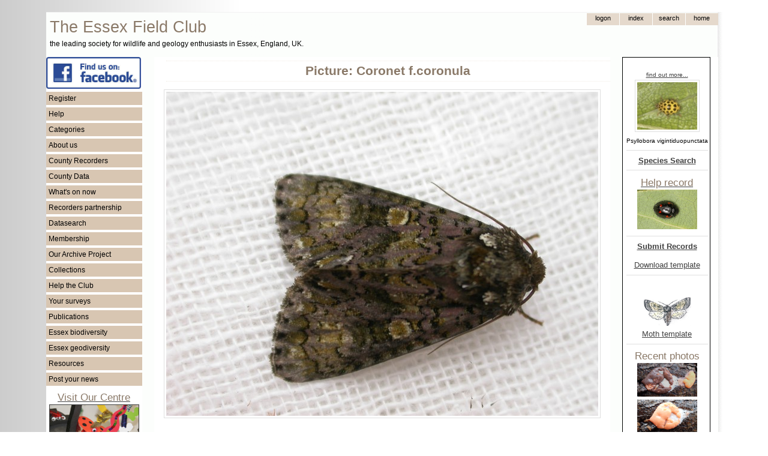

--- FILE ---
content_type: text/html; charset=UTF-8
request_url: https://www.essexfieldclub.org.uk/portal.php/p/Picture/r/view/s/Coronet+f.coronula
body_size: 5511
content:
<!DOCTYPE HTML PUBLIC "-//W3C//DTD HTML 4.01//EN" "http://www.w3.org/TR/html4/strict.dtd">
<html>
<head>
<meta http-equiv="content-language" content="en-gb">
<meta http-equiv="content-type" content="text/html; charset=utf-8">
<meta http-equiv="X-UA-Compatible" content="IE=EmulateIE7">
<?php include(realpath(getenv('DOCUMENT_ROOT')) . '/blackhole/index.php'); ?>
<base href="https://www.essexfieldclub.org.uk/">
<link rel="shortcut icon" href="favicon.ico">
<title>Picture: Coronet f.coronula</title>
<!-- Google tag (gtag.js) -->
<script type="text/javascript" async src="https://www.googletagmanager.com/gtag/js?id=G-LQ2EKN89BE"></script>
<script type="text/javascript">
  window.dataLayer = window.dataLayer || [];
  function gtag(){dataLayer.push(arguments);}
  gtag('js', new Date());
  gtag('config', 'G-0H0LWLCB2F');
</script>
<script type="text/javascript" src="https://www.essexfieldclub.org.uk/system/base20m.js"></script>
<!-- add page structure style here -->
<style type="text/css">
/* basic resets for structures */
body, div, span {
  margin: 0;
  padding: 0;
  border: 0;
}
/*  structure and layout */
body {
  padding-top: 20px;
  padding-bottom: 20px;
  background-image: url("custom/ramp1.gif");
  background-repeat: repeat-y;
}
#enclosure {
  width: 1127px;
  background-image: url("custom/shadow-right3.gif");
  background-repeat: repeat-y;
  margin: auto;
}
#container {
  width: 1120px;
}
#header {
  position: relative;
  height: 74px;
  width: 100%;
  border-top-width: 1px;
  border-top-style: solid;
  border-top-color: #f2f2f2;
}
#header-logo {
  width: 580px;
  float: left;
  padding-top: 6px;
}
#header-nav {
  width: 300px;
  float: right;
}
#leftside {
  float: left;
  width: 160px;
  background-color: white;
}
#rightside {
  float: right;
  width: 160px;
  background-color: white;
}
#maincontent {
  float: right;
  width: 760px;
  margin-right: 20px;
  margin-left: 20px;
  background-color: white;
}
#pageheading {
  border-top-width: 1px;
  border-top-style: dotted;
  border-top-color: #f2ece5;
  border-bottom-width: 1px;
  border-bottom-style: dotted;
  border-bottom-color: #f2ece5;
  padding-top: 6px;
  padding-bottom: 6px;
  margin-top: 6px;
  margin-bottom: 10px;
  margin-left: 20px;
}
#footer {
  height: 20px;
  padding-top: 2px;
  padding-bottom: 4px;
  clear: both;
  position: relative;
  border-bottom-width: 1px;
  border-bottom-style: solid;
  border-bottom-color: #f2f2f2;
  background-color: #f9f7f4;
}
@media print {
  #header, #leftside, #rightside, #pagetoolbar, #footer, #asyncState, #map-header, 
  #taxon-entry, #noprintlinks {display: none;}
  #maincontent {float: left !important; width: 80% !important;}
  #pageheading {}
  div.markup {}
}
</style>
<!-- include basic style sheet here -->
<link type="text/css" rel="stylesheet" href="/custom/base-v1.css">
<!-- include modified styles here -->
<style type="text/css">
/* style mods here - using fixed file custom/base-v1.css now */
</style>
<!--[if lte IE 6]>
<style>
/* IE fixes */
blockquote {
  margin-left: 0px;
  padding-left: 50px;
  background: url(system/quote66.gif) top left no-repeat;
}
blockquote div {
  margin-right: 0px;
  padding-right: 50px;
  background: url(system/quote99.gif) bottom right no-repeat;
}
.input-box {
  padding-top: 1px;
  padding-bottom: 4px;
}
input.button {
  padding: 0px;
}
.submenu li {
  height: 10px;
}
</style>
<![endif]-->
<!--[if gte IE 6]>
<style>
/* IE fixes 7 */
.topnav-button {
  padding-bottom: 0;
}
input.button {
  padding: 0px;
}
</style>
<![endif]-->
</head>
<!-- page starts here -->
<body >
<div id="enclosure">
<div id="container">
<div id="header"><div id="header-logo"><span style="font-size: 20pt; padding-left: 6px; color: #8a7968;">The Essex Field Club</span><br><span style="font-size: 9pt; padding-left: 6px; color: black;">the leading society for wildlife and geology enthusiasts in Essex, England, UK.</span></div><div id="header-nav"><div class="markup">
<table id="topnav" cellspacing=0 cellpadding=0>
 <tr>
  <td>&nbsp;
  </td>
  <td style="display:">
  <form method="POST" action="portal.php" name="tn1">
   <div><input type="submit" value="logon" name="tb1" class="topnav-button">
   <input type="hidden" name="p" value="Logon">
   <input type="hidden" name="l" value="Picture">
   <input type="hidden" name="r" value="view">
   <input type="hidden" name="u" value="">
   <input type="hidden" name="x" value="">
   <input type="hidden" name="s" value="Coronet f.coronula"></div>
  </form>
  </td>
  <td>  
  <form method="POST" action="portal.php" name="tn3">
   <div><input type="submit" value="Index" name="tb3" class="topnav-button">
   <input type="hidden" name="p" value="Index">
   <input type="hidden" name="r" value="view">
   <input type="hidden" name="u" value="">
   <input type="hidden" name="x" value="">
   <input type="hidden" name="s" value="Coronet f.coronula"></div>
  </form>
  </td>
  <td>
  <form method="POST" action="portal.php" name="tn4">
   <div><input type="submit" value="search" name="tb4" class="topnav-button">
   <input type="hidden" name="p" value="Search">
   <input type="hidden" name="r" value="view">
   <input type="hidden" name="u" value="">
   <input type="hidden" name="x" value="">
   <input type="hidden" name="s" value="Coronet f.coronula"></div>
  </form>
  </td>
  <td>
  <form method="POST" action="portal.php" name="tn5">
   <div><input type="submit" value="home" name="tb5" class="topnav-button">
   <input type="hidden" name="p" value="Welcome">
   <input type="hidden" name="r" value="view">
   <input type="hidden" name="u" value="">
   <input type="hidden" name="x" value="">
   <input type="hidden" name="s" value="Coronet f.coronula"></div>
  </form>
  </td>
  </tr>
</table><div style="clear: both;"></div></div></div></div>
<div id="leftside"><div class="markup">
<a href="https://www.facebook.com/groups/essexfieldclub"><img src="resource/facebook.png" width="158" alt="Essex Field Club on Facebook"></a>
<ul class="menu-list"><li onclick="toggle('sme15695f41');">Register</li></ul><ul class="submenu" id="sme15695f41"><li><a class="internal-link" href="https://www.essexfieldclub.org.uk/portal.php/p/Register">Register</a></li></ul><ul class="menu-list"><li onclick="toggle('sme15695f42');">Help</li></ul><ul class="submenu" id="sme15695f42"><li><a class="internal-link" href="https://www.essexfieldclub.org.uk/portal.php/p/Help+pages">Help pages</a></li><li><a class="internal-link" href="https://www.essexfieldclub.org.uk/portal.php/p/Officers+and+contacts">Contact us</a></li></ul><ul class="menu-list"><li onclick="toggle('sme15695f43');">Categories</li></ul><ul class="submenu" id="sme15695f43"><li><a class="internal-link" href="https://www.essexfieldclub.org.uk/portal.php/p/Subcategory+Index/s/Index">Index</a></li><li><a class="internal-link" href="https://www.essexfieldclub.org.uk/portal.php/p/Subcategory+Index/s/About+us">About us</a></li><li><a class="internal-link" href="https://www.essexfieldclub.org.uk/portal.php/p/Subcategory+Index/s/Help+the+Club">Help the Club</a></li><li><a class="internal-link" href="https://www.essexfieldclub.org.uk/portal.php/p/Subcategory+Index/s/Policy+and+Guidelines">Policy and Guidelines</a></li><li><a class="internal-link" href="https://www.essexfieldclub.org.uk/portal.php/p/Subcategory+Index/s/Archive">Archive</a></li><li><a class="internal-link" href="https://www.essexfieldclub.org.uk/portal.php/p/Subcategory+Index/s/Biodiversity">Biodiversity</a></li><li><a class="internal-link" href="https://www.essexfieldclub.org.uk/portal.php/p/Subcategory+Index/s/Geodiversity">Geodiversity</a></li><li><a class="internal-link" href="https://www.essexfieldclub.org.uk/portal.php/p/Subcategory+Index/s/Essex Red Data">Essex Red Data List</a></li><li><a class="internal-link" href="https://www.essexfieldclub.org.uk/portal.php/p/Subcategory+Index/s/Club+Groups">Club Groups</a></li><li><a class="internal-link" href="https://www.essexfieldclub.org.uk/portal.php/p/Subcategory+Index/s/Collections">Collections</a></li><li><a class="internal-link" href="https://www.essexfieldclub.org.uk/portal.php/p/Subcategory+Index/s/Datasearch">Datasearch</a></li><li><a class="internal-link" href="https://www.essexfieldclub.org.uk/portal.php/p/Subcategory+Index/s/General+Interest">General Interest</a></li><li><a class="internal-link" href="https://www.essexfieldclub.org.uk/portal.php/p/Subcategory+Index/s/Publications">Publications</a></li><li><a class="internal-link" href="https://www.essexfieldclub.org.uk/portal.php/p/Subcategory+Index/s/Resource">Resource</a></li><li><a class="internal-link" href="https://www.essexfieldclub.org.uk/portal.php/p/Subcategory+Index/s/Sites">Sites</a></li><li><a class="internal-link" href="https://www.essexfieldclub.org.uk/portal.php/p/Subcategory+Index/s/Species">Species</a></li><li><a class="internal-link" href="https://www.essexfieldclub.org.uk/portal.php/p/Subcategory+Index/s/Species+Surveys">Species Surveys</a></li><li><a class="internal-link" href="https://www.essexfieldclub.org.uk/portal.php/p/Subcategory+Index/s/Surveys">Surveys</a></li><li><a class="internal-link" href="https://www.essexfieldclub.org.uk/portal.php/p/Subcategory+Index/s/Whats+on">Whats on</a></li></ul><ul class="menu-list"><li onclick="toggle('sme15695f44');">About us</li></ul><ul class="submenu" id="sme15695f44"><li><a class="internal-link" href="https://www.essexfieldclub.org.uk/portal.php/p/Officers+and+contacts">Contact us</a></li><li><a class="internal-link" href="https://www.essexfieldclub.org.uk/portal.php/p/About+us">About us</a></li><li><a class="internal-link" href="https://www.essexfieldclub.org.uk/portal.php/p/Club+Groups">Club Groups</a></li><li><a class="internal-link" href="https://www.essexfieldclub.org.uk/portal.php/p/Essex+Field+Club+into+the+future">Essex Field Club into the future</a></li><li><a class="internal-link" href="https://www.essexfieldclub.org.uk/portal.php/p/Essex+Field+Club+Video">Essex Field Club Video</a></li><li><a class="internal-link" href="https://www.essexfieldclub.org.uk/portal.php/p/Officers+and+contacts">Officers and contacts</a></li><li><a class="internal-link" href="https://www.essexfieldclub.org.uk/portal.php/p/Our+membership">Our membership</a></li><li><a class="internal-link" href="https://www.essexfieldclub.org.uk/portal.php/p/Our+new+centre">Our centre</a></li><li><a class="internal-link" href="https://www.essexfieldclub.org.uk/portal.php/p/Our+Objectives">Our Objectives</a></li><li><a class="internal-link" href="https://www.essexfieldclub.org.uk/portal.php/p/Policy+and+Guidelines">Policy and Guidelines</a></li></ul><ul class="menu-list"><li onclick="toggle('sme15695f45');">County Recorders</li></ul><ul class="submenu" id="sme15695f45"><li><a class="internal-link" href="https://www.essexfieldclub.org.uk/portal.php/p/County+Recorders">County Recorders</a></li></ul><ul class="menu-list"><li onclick="toggle('sme15695f46');">County Data</li></ul><ul class="submenu" id="sme15695f46"><li><a class="internal-link" href="https://www.essexfieldclub.org.uk/portal.php/p/County+Recorders">County Recorders</a></li><li><a class="internal-link" href="https://www.essexfieldclub.org.uk/portal.php/p/Essex+site+data">Essex site data</a></li><li><a class="internal-link" href="https://www.essexfieldclub.org.uk/portal.php/p/Essex+species+data">Essex species data</a></li></ul><ul class="menu-list"><li onclick="toggle('sme15695f47');">What's on now</li></ul><ul class="submenu" id="sme15695f47"><li><a class="internal-link" href="https://www.essexfieldclub.org.uk/portal.php/p/Help+record+now">Help record now</a></li><li><a class="internal-link" href="https://www.essexfieldclub.org.uk/portal.php/p/Latest+changes">Latest changes</a></li><li><a class="internal-link" href="https://www.essexfieldclub.org.uk/portal.php/p/News">News</a></li><li><a class="internal-link" href="https://www.essexfieldclub.org.uk/portal.php/p/Meetings+Ahead">Meetings Ahead</a></li><li><a class="internal-link" href="https://www.essexfieldclub.org.uk/portal.php/p/What+to+see+now">What to see now</a></li></ul><ul class="menu-list"><li onclick="toggle('sme15695f48');">Recorders partnership</li></ul><ul class="submenu" id="sme15695f48"><li><a class="internal-link" href="https://www.essexfieldclub.org.uk/portal.php/p/Essex+Recorders+partnership">Recorders partnership</a></li></ul><ul class="menu-list"><li onclick="toggle('sme15695f49');">Datasearch</li></ul><ul class="submenu" id="sme15695f49"><li><a class="internal-link" href="https://www.essexfieldclub.org.uk/portal.php/p/Datasearch">Request Datasearch</a></li></ul><ul class="menu-list"><li onclick="toggle('sme15695f410');">Membership</li></ul><ul class="submenu" id="sme15695f410"><li><a class="internal-link" href="https://www.essexfieldclub.org.uk/portal.php/p/How+to+join">Membership</a></li></ul><ul class="menu-list"><li onclick="toggle('sme15695f411');">Our Archive Project</li></ul><ul class="submenu" id="sme15695f411"><li><a class="internal-link" href="https://www.essexfieldclub.org.uk/portal.php/p/Unlocking+the+Natural+History+Heritage+of+Essex">Our Archive Project</a></li><li><a class="internal-link" href="https://www.essexfieldclub.org.uk/portal.php/p/Archive+search">Archive search</a></li><li><a class="internal-link" href="https://www.essexfieldclub.org.uk/portal.php/p/Archive+contents">Archive contents</a></li></ul><ul class="menu-list"><li onclick="toggle('sme15695f412');">Collections</li></ul><ul class="submenu" id="sme15695f412"><li><a class="internal-link" href="https://www.essexfieldclub.org.uk/portal.php/p/Subcategory+Index/s/Collections">Collections</a></li></ul><ul class="menu-list"><li onclick="toggle('sme15695f413');">Help the Club</li></ul><ul class="submenu" id="sme15695f413"><li><a class="internal-link" href="https://www.essexfieldclub.org.uk/portal.php/p/How+to+join">How to join</a></li><li><a class="internal-link" href="https://www.essexfieldclub.org.uk/portal.php/p/Make+a+donation">Make a donation</a></li><li><a class="internal-link" href="https://www.essexfieldclub.org.uk/portal.php/p/Make+a+legacy">Make a legacy</a></li><li><a class="internal-link" href="https://www.essexfieldclub.org.uk/portal.php/p/Register">Register</a></li><li><a class="internal-link" href="https://www.essexfieldclub.org.uk/portal.php/p/What+to+do...">What to do...</a></li></ul><ul class="menu-list"><li onclick="toggle('sme15695f414');">Your surveys</li></ul><ul class="submenu" id="sme15695f414"><li><a class="internal-link" href="https://www.essexfieldclub.org.uk/portal.php/p/Essex+Grasshopper+Recording">Essex Grasshopper Recording</a></li><li><a class="internal-link" href="https://www.essexfieldclub.org.uk/portal.php/p/Invasive+species">Invasive species</a></li><li><a class="internal-link" href="https://www.essexfieldclub.org.uk/portal.php/p/Site+surveys">Site surveys</a></li><li><a class="internal-link" href="https://www.essexfieldclub.org.uk/portal.php/p/Species+surveys">Species surveys</a></li><li><a class="internal-link" href="https://www.essexfieldclub.org.uk/portal.php/p/Submit+records">Submit records</a></li></ul><ul class="menu-list"><li onclick="toggle('sme15695f415');">Publications</li></ul><ul class="submenu" id="sme15695f415"><li><a class="internal-link" href="https://www.essexfieldclub.org.uk/portal.php/p/Essex+Naturalist">Essex Naturalist</a></li><li><a class="internal-link" href="https://www.essexfieldclub.org.uk/portal.php/p/Newsletter">Newsletter</a></li><li><a class="internal-link" href="https://www.essexfieldclub.org.uk/portal.php/p/Associated+books">Associated books</a></li><li><a class="internal-link" href="https://www.essexfieldclub.org.uk/portal.php/p/Essex+Moth+Group+Newsletters">Essex Moth Group Newsletters</a></li><li><a class="internal-link" href="https://www.essexfieldclub.org.uk/portal.php/p/Other+publications">Other publications</a></li></ul><ul class="menu-list"><li onclick="toggle('sme15695f416');">Essex biodiversity</li></ul><ul class="submenu" id="sme15695f416"><li><a class="internal-link" href="https://www.essexfieldclub.org.uk/portal.php/p/Essex+Red+Data+List">Essex Red Data List</a></li><li><a class="internal-link" href="https://www.essexfieldclub.org.uk/portal.php/p/Biodiversity+hotspots">Biodiversity hotspots</a></li><li><a class="internal-link" href="https://www.essexfieldclub.org.uk/portal.php/p/Brownfield+importance+to+invertebrates">Brownfield invertebrate importance</a></li><li><a class="internal-link" href="https://www.essexfieldclub.org.uk/portal.php/p/Destroyed+sites">Destroyed sites</a></li><li><a class="internal-link" href="https://www.essexfieldclub.org.uk/portal.php/p/Diversity+Maps">Diversity Maps</a></li><li><a class="internal-link" href="https://www.essexfieldclub.org.uk/portal.php/p/Site+Account">Site Account</a></li><li><a class="internal-link" href="https://www.essexfieldclub.org.uk/portal.php/p/UKBAP+species">UKBAP species</a></li><li><a class="internal-link" href="https://www.essexfieldclub.org.uk/portal.php/p/UKBAP+Habitats">UKBAP Habitats</a></li></ul><ul class="menu-list"><li onclick="toggle('sme15695f417');">Essex geodiversity</li></ul><ul class="submenu" id="sme15695f417"><li><a class="internal-link" href="https://www.essexfieldclub.org.uk/portal.php/p/Essex+Rock+by+Gerald+Lucy">Essex Rock by Gerald Lucy</a></li><li><a class="internal-link" href="https://www.essexfieldclub.org.uk/portal.php/p/Geological+sites+in+Essex">Essex Geological sites</a></li><li><a class="internal-link" href="https://www.essexfieldclub.org.uk/portal.php/p/Geological+sites+search">Geological sites search</a></li><li><a class="internal-link" href="https://www.essexfieldclub.org.uk/portal.php/p/Geology+of+Essex">Geology of Essex</a></li><li><a class="internal-link" href="https://www.essexfieldclub.org.uk/portal.php/p/Geology+Site+Account">Geology Site Account</a></li><li><a class="internal-link" href="https://www.essexfieldclub.org.uk/portal.php/p/Geology+Site+Map">Geology Site Map</a></li><li><a class="internal-link" href="https://www.essexfieldclub.org.uk/portal.php/p/Geotrails">Geotrails</a></li><li><a class="internal-link" href="https://www.essexfieldclub.org.uk/portal.php/p/What is geodiversity">What is geodiversity</a></li></ul><ul class="menu-list"><li onclick="toggle('sme15695f418');">Resources</li></ul><ul class="submenu" id="sme15695f418"><li><a class="internal-link" href="https://www.essexfieldclub.org.uk/portal.php/p/Links">Links</a></li><li><a class="internal-link" href="https://www.essexfieldclub.org.uk/portal.php/p/Locate">Locate</a></li><li><a class="internal-link" href="https://www.essexfieldclub.org.uk/portal.php/p/References">References</a></li></ul><ul class="menu-list"><li onclick="toggle('sme15695f419');">Post your news</li></ul><ul class="submenu" id="sme15695f419"><li><a class="internal-link" href="https://www.essexfieldclub.org.uk/portal.php/p/Your+Forum">Post your news</a></li><li><a href="portal.php/p/Register">Add posts or pictures</a></li></ul>
<div class="float-left" style="text-align: center; width: 160px">
<a class="internal-link" href="https://www.essexfieldclub.org.uk/portal.php/p/Our+new+centre"><h3 class="sub-heading">Visit Our Centre</h3></a><a 
href="portal.php/p/Our+new+centre"><img src="cache/f74a1c11.jpg" width="148" border=1 alt="EFC Centre at Wat Tyler Country Park" title="EFC Centre at Wat Tyler Country Park"></a><small>Our centre is available for visits on a pre-booked basis on Wednesdays between 10am - 4pm. The Club’s activities and displays are also usually open to the public on the first Saturday of the month 11am - 4pm.</small><br>
<hr>
<a class="internal-link" href="https://www.essexfieldclub.org.uk/portal.php/p/About+Us"><div class="centered"><h3 class="sub-heading">About us</h3></div></a>
<hr><a class="internal-link" href="https://www.essexfieldclub.org.uk/portal.php/p/Dragonfly+Project+on+Zooniverse"><div class="centered"><h3 class="sub-heading">Dragonfly Project</h3></div></a><a 
href="portal.php/p/Dragonfly+Project+on+Zooniverse"><img src="resource/dragonfly.jpg" width="158" alt="Dragonfly Project on Zooniverse" title="Dragonfly Project on Zooniverse"></a>
<p>
<a class="internal-link" href="https://www.essexfieldclub.org.uk/portal.php/p/Purfleet-on-Thames1"><div class="centered"><h3 class="sub-heading">Bluelands Quarry Facts</h3></div></a><a 
href="portal.php/p/Purfleet-on-Thames1"><img src="resource/BluelandsQuarryFactSheets-web.jpg" width="158" alt="Purfleet on Thames" title="Purfleet on Thames"></a>
<p>
<a class="internal-link" href="https://www.essexfieldclub.org.uk/portal.php/p/Essex+Field+Club+Video">Video about the Club</a>
<a href="portal.php/p/Essex+Field+Club+Video"><img src="resource/efcvideo.jpg" width="158" alt="Essex Field Club video"><br></a>
<p>
registered charity<br>
no 1113963<br>
<img src="custom/HLFHI_2747-web.PNG" width="160px" alt="HLF Logo">
<a class="internal-link" href="https://www.essexfieldclub.org.uk/portal.php/p/A-Z Page Index">A-Z Page Index</a><br><br>
</div><div style="clear: both;"></div></div></div>
<div id="rightside"><div class="markup">
<div class="width: 100px; float-left" style="text-align: center; border: 1px solid black; padding: 6px 3px 3px 6px;"><!-- choose a random species where the picture name matches a taxon name -->
<p><div class="centered"><a href="portal.php/p/Species+Account/s/Psyllobora vigintiduopunctata"><small>find out more...</small></a></div>
<div class="centered"><a href="https://www.essexfieldclub.org.uk/portal.php/p/Picture/r/view/s/Psyllobora+vigintiduopunctata"><img class="thumb" src="https://www.essexfieldclub.org.uk/cache/bc175e53_thumb.jpg" alt="Psyllobora vigintiduopunctata Copyright: Peter Harvey" width=100px height=79px></a><br><small>Psyllobora vigintiduopunctata</small></div><hr>
<a class="internal-link" href="https://www.essexfieldclub.org.uk/portal.php/p/Species+Search"><b>Species Search</b></a>
<hr>
<a class="internal-link" href="https://www.essexfieldclub.org.uk/portal.php/p/Species+Surveys"><h3 class="sub-heading">Help record</h3></a>
<!-- choose a random species where the picture name matches a taxon name -->
<a href="portal.php/p/some common ladybirds"><img src="cache/a363ee1b.jpg" width="100" alt="Help record now ......" title="Help record now ......"></a>
<hr>
<a class="internal-link" href="https://www.essexfieldclub.org.uk/portal.php/p/Datasearch+Submit+Records"><b>Submit Records</b></a><p><div class="centered"><a href="custom/download.php?s=record_entry_template.xls&u=&x=">Download template</a></div><hr>
<a href="portal.php/p/Providing+Moth+Records"><img src="system/blank.gif" width="100px" alt="Provide moth records" title="Providing moth records"></a><div style="position: relative; left: 0; top: 0;"><a 
href="portal.php/p/A-Z+Species+Index+by+taxonomic+group?classify=larger moths&amp;u=&amp;x="><img src="custom/emg-logo.jpg" width="80" alt="moth species pages" title="moth species pages"></a></div>
<div class="centered"><a href="custom/download.php?s=Lepidoptera_record_entry-26-11-2025.xlsx&u=&x=">Moth template</a></div><hr>
<h3 class="sub-heading">Recent photos</h3><a href="portal.php/p/Picture/r/view/s/Dictydiaethalium+plumbeum+-3"><img width=100 height=56 alt="Dictydiaethalium plumbeum -3"  src="../cache/b2b0a214_thumb.jpg"></a><br><a href="portal.php/p/Picture/r/view/s/Dictydiaethalium+plumbeum+-+2"><img width=100 height=56 alt="Dictydiaethalium plumbeum - 2"  src="../cache/aa0b4c83_thumb.jpg"></a><br><a href="portal.php/p/Picture/r/view/s/Dictydiaethalium+plumbeum+-+fresh+plasmodium"><img width=100 height=56 alt="Dictydiaethalium plumbeum - fresh plasmodium"  src="../cache/ddf6b8b5_thumb.jpg"></a><br><a href="portal.php/p/Picture/r/view/s/Tilbury+Thames+Estuary+Near+Photograph+taken+about+1946"><img width=100 height=82 alt="Tilbury Thames Estuary Near Photograph taken about 1946"  src="../cache/e16c99ee_thumb.jpg"></a><br><a href="portal.php/p/Picture/r/view/s/Roding+Valley+Wayside+Willows+Photograph+dated+20+March+1946"><img width=68 height=100 alt="Roding Valley Wayside Willows Photograph dated 20 March 1946"  src="../cache/dba17f27_thumb.jpg"></a><br><a href="portal.php/p/Picture/r/view/s/Maldon+Landscape+Near+Photograph+taken+20+March+1946"><img width=100 height=83 alt="Maldon Landscape Near Photograph taken 20 March 1946"  src="../cache/f677623b_thumb.jpg"></a><br><a href="portal.php/p/Picture/r/view/s/High+Roding+Thatched+Cottages+Photograph+dated+20+March+1946"><img width=100 height=59 alt="High Roding Thatched Cottages Photograph dated 20 March 1946"  src="../cache/a65a797b_thumb.jpg"></a><br><a href="portal.php/p/Picture/r/view/s/Good+Easter+Village+Photograph+Dated+20+March+1946"><img width=100 height=82 alt="Good Easter Village Photograph Dated 20 March 1946"  src="../cache/c4d2aca0_thumb.jpg"></a><br><a href="portal.php/p/Picture/r/view/s/Finchingfield+Church+Pond+and+Green+20+March+1946"><img width=100 height=82 alt="Finchingfield Church Pond and Green 20 March 1946"  src="../cache/c90ab18c_thumb.jpg"></a><br><a href="portal.php/p/Picture/r/view/s/Berners+Roding+Landscape+Photograph+dated+20+March+1946"><img width=100 height=81 alt="Berners Roding Landscape Photograph dated 20 March 1946"  src="../cache/a91410a9_thumb.jpg"></a><br>
</div><div style="clear: both;"></div></div></div>
<div id="maincontent" class="bodyleft">
<div id="pagetoolbar"></div>
<div><h1 id="pageheading">Picture: Coronet f.coronula</h1></div>
<div class="markup">
<p>
<p>
<p><div class="centered"><a href="https://www.essexfieldclub.org.uk/portal.php/p/Picture/r/view/s/Coronet+f.coronula"><img class="picture" src="https://www.essexfieldclub.org.uk/cache/bb52dba2.jpg" alt="Coronet f.coronula Copyright: Ben Sale" width=720px height=540px></a></div>
<p><div class="itemlabel"><b>Title:</b></div><div class="alignleft"> Coronet f.coronula </div><div class="itemlabel"><b>Credit:</b></div><div class="alignleft"> Ben Sale </div><div class="itemlabel"><b>Permalink:</b></div><div class="alignleft"> <a href="portal.php/p/Picture/s/Coronet+f.coronula">Link</a> </div>
<div class="itemlabel"><b>Species account:</b></div><div class="alignleft"> <a href="portal.php/p/Species+Account/s/Craniophora+ligustri">Craniophora ligustri</a> </div>
<div class="itemlabel"><b>Location:</b></div><div class="alignleft"> <a href="portal.php/p/Locate/s/Grays EWT Reserve">Grays EWT Reserve</a> </div>
<p><div class="centered">Copyright &copy; Graham Bailey</div>
<div class="centered"><br></div>
<!-- override page name as browser title for this page and page heading -->
 <div style="clear: both;"></div></div>
</div>
<div id="footer"><div class="markup">
<div class="centered"><small>Copyright &copy; Essex Field Club 2006-2026.</small>&nbsp; <a href="portal.php/p/Privacy Policy"><small>Privacy Policy</small></a>&nbsp; <a href="portal.php/p/Terms of Use"><small>Terms of Use</small></a>&nbsp; <a href="portal.php/p/Cookies"><small>Cookies</small></a>&nbsp; <a href="portal.php/p/Sales Policy"><small>Sales Policy</small></a> </div><a rel="nofollow" style="display:none;" href="https://www.atypus.org.uk/blackhole/">Do NOT follow this link or you will be banned from the site!</a><div style="clear: both;"></div></div></div>
</div>
</div>
</body>
</html>